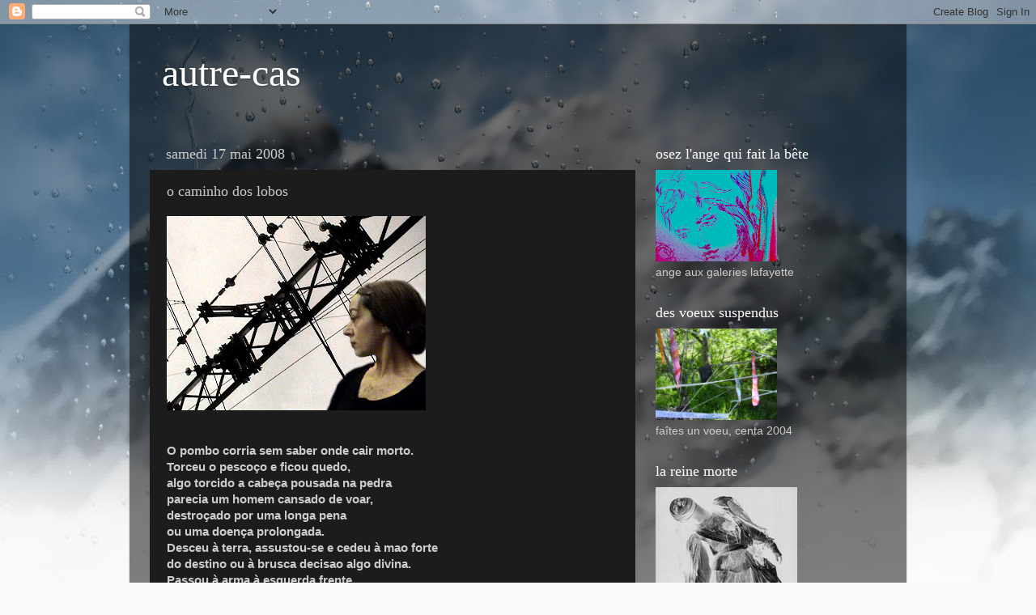

--- FILE ---
content_type: text/html; charset=UTF-8
request_url: http://autre-cas.blogspot.com/2008/05/o-caminho-dos-lobos.html
body_size: 15282
content:
<!DOCTYPE html>
<html class='v2' dir='ltr' lang='fr'>
<head>
<link href='https://www.blogger.com/static/v1/widgets/4128112664-css_bundle_v2.css' rel='stylesheet' type='text/css'/>
<meta content='width=1100' name='viewport'/>
<meta content='text/html; charset=UTF-8' http-equiv='Content-Type'/>
<meta content='blogger' name='generator'/>
<link href='http://autre-cas.blogspot.com/favicon.ico' rel='icon' type='image/x-icon'/>
<link href='http://autre-cas.blogspot.com/2008/05/o-caminho-dos-lobos.html' rel='canonical'/>
<link rel="alternate" type="application/atom+xml" title="autre-cas - Atom" href="http://autre-cas.blogspot.com/feeds/posts/default" />
<link rel="alternate" type="application/rss+xml" title="autre-cas - RSS" href="http://autre-cas.blogspot.com/feeds/posts/default?alt=rss" />
<link rel="service.post" type="application/atom+xml" title="autre-cas - Atom" href="https://www.blogger.com/feeds/3360290713587086987/posts/default" />

<link rel="alternate" type="application/atom+xml" title="autre-cas - Atom" href="http://autre-cas.blogspot.com/feeds/640954076004573710/comments/default" />
<!--Can't find substitution for tag [blog.ieCssRetrofitLinks]-->
<link href='https://blogger.googleusercontent.com/img/b/R29vZ2xl/AVvXsEi7fcmFmreaY_q2GsdQrqsCmirbyYmoEd4rAF6QO8hBUdGy_5ZHQl1GOS_3dMsTvE6rbDFrWaqdmPbMI7y0q8_wK4OtwxngsfEQmLaG-vICiscsPNh70N2vydZhNQmvhjnewdcEXQmRzig/s320/LM+portrait.jpg' rel='image_src'/>
<meta content='http://autre-cas.blogspot.com/2008/05/o-caminho-dos-lobos.html' property='og:url'/>
<meta content='o caminho dos lobos' property='og:title'/>
<meta content='O pombo corria sem saber onde cair morto.  Torceu o pescoço e ficou quedo, algo torcido  a cabeça pousada na pedra parecia um homem cansado ...' property='og:description'/>
<meta content='https://blogger.googleusercontent.com/img/b/R29vZ2xl/AVvXsEi7fcmFmreaY_q2GsdQrqsCmirbyYmoEd4rAF6QO8hBUdGy_5ZHQl1GOS_3dMsTvE6rbDFrWaqdmPbMI7y0q8_wK4OtwxngsfEQmLaG-vICiscsPNh70N2vydZhNQmvhjnewdcEXQmRzig/w1200-h630-p-k-no-nu/LM+portrait.jpg' property='og:image'/>
<title>autre-cas: o caminho dos lobos</title>
<style id='page-skin-1' type='text/css'><!--
/*-----------------------------------------------
Blogger Template Style
Name:     Picture Window
Designer: Blogger
URL:      www.blogger.com
----------------------------------------------- */
/* Content
----------------------------------------------- */
body {
font: normal normal 15px Arial, Tahoma, Helvetica, FreeSans, sans-serif;
color: #cccccc;
background: #fafafa url(http://themes.googleusercontent.com/image?id=1iJBX-a-hBX2tKaDdERpElPUmvb4r5MDX9lEx06AA-UtZIQCYziZg3PFbmOyt-g2sH8Jo) repeat-x fixed top center;
}
html body .region-inner {
min-width: 0;
max-width: 100%;
width: auto;
}
.content-outer {
font-size: 90%;
}
a:link {
text-decoration:none;
color: #ff9900;
}
a:visited {
text-decoration:none;
color: #dd7700;
}
a:hover {
text-decoration:underline;
color: #ffaa00;
}
.content-outer {
background: transparent url(http://www.blogblog.com/1kt/transparent/black50.png) repeat scroll top left;
-moz-border-radius: 0;
-webkit-border-radius: 0;
-goog-ms-border-radius: 0;
border-radius: 0;
-moz-box-shadow: 0 0 3px rgba(0, 0, 0, .15);
-webkit-box-shadow: 0 0 3px rgba(0, 0, 0, .15);
-goog-ms-box-shadow: 0 0 3px rgba(0, 0, 0, .15);
box-shadow: 0 0 3px rgba(0, 0, 0, .15);
margin: 0 auto;
}
.content-inner {
padding: 10px;
}
/* Header
----------------------------------------------- */
.header-outer {
background: transparent none repeat-x scroll top left;
_background-image: none;
color: #ffffff;
-moz-border-radius: 0;
-webkit-border-radius: 0;
-goog-ms-border-radius: 0;
border-radius: 0;
}
.Header img, .Header #header-inner {
-moz-border-radius: 0;
-webkit-border-radius: 0;
-goog-ms-border-radius: 0;
border-radius: 0;
}
.header-inner .Header .titlewrapper,
.header-inner .Header .descriptionwrapper {
padding-left: 30px;
padding-right: 30px;
}
.Header h1 {
font: normal normal 48px Georgia, Utopia, 'Palatino Linotype', Palatino, serif;
text-shadow: 1px 1px 3px rgba(0, 0, 0, 0.3);
}
.Header h1 a {
color: #ffffff;
}
.Header .description {
font-size: 130%;
}
/* Tabs
----------------------------------------------- */
.tabs-inner {
margin: .5em 15px 1em;
padding: 0;
}
.tabs-inner .section {
margin: 0;
}
.tabs-inner .widget ul {
padding: 0;
background: #1c1c1c none repeat scroll bottom;
-moz-border-radius: 0;
-webkit-border-radius: 0;
-goog-ms-border-radius: 0;
border-radius: 0;
}
.tabs-inner .widget li {
border: none;
}
.tabs-inner .widget li a {
display: inline-block;
padding: .5em 1em;
margin-right: 0;
color: #ff9900;
font: normal normal 15px Georgia, Utopia, 'Palatino Linotype', Palatino, serif;
-moz-border-radius: 0 0 0 0;
-webkit-border-top-left-radius: 0;
-webkit-border-top-right-radius: 0;
-goog-ms-border-radius: 0 0 0 0;
border-radius: 0 0 0 0;
background: transparent none no-repeat scroll top left;
border-right: 1px solid #000000;
}
.tabs-inner .widget li:first-child a {
padding-left: 1.25em;
-moz-border-radius-topleft: 0;
-moz-border-radius-bottomleft: 0;
-webkit-border-top-left-radius: 0;
-webkit-border-bottom-left-radius: 0;
-goog-ms-border-top-left-radius: 0;
-goog-ms-border-bottom-left-radius: 0;
border-top-left-radius: 0;
border-bottom-left-radius: 0;
}
.tabs-inner .widget li.selected a,
.tabs-inner .widget li a:hover {
position: relative;
z-index: 1;
background: #dd7700 none repeat scroll bottom;
color: #ffffff;
-moz-box-shadow: 0 0 0 rgba(0, 0, 0, .15);
-webkit-box-shadow: 0 0 0 rgba(0, 0, 0, .15);
-goog-ms-box-shadow: 0 0 0 rgba(0, 0, 0, .15);
box-shadow: 0 0 0 rgba(0, 0, 0, .15);
}
/* Headings
----------------------------------------------- */
h2 {
font: normal normal 18px Georgia, Utopia, 'Palatino Linotype', Palatino, serif;
text-transform: none;
color: #ffffff;
margin: .5em 0;
}
/* Main
----------------------------------------------- */
.main-outer {
background: transparent none repeat scroll top center;
-moz-border-radius: 0 0 0 0;
-webkit-border-top-left-radius: 0;
-webkit-border-top-right-radius: 0;
-webkit-border-bottom-left-radius: 0;
-webkit-border-bottom-right-radius: 0;
-goog-ms-border-radius: 0 0 0 0;
border-radius: 0 0 0 0;
-moz-box-shadow: 0 0 0 rgba(0, 0, 0, .15);
-webkit-box-shadow: 0 0 0 rgba(0, 0, 0, .15);
-goog-ms-box-shadow: 0 0 0 rgba(0, 0, 0, .15);
box-shadow: 0 0 0 rgba(0, 0, 0, .15);
}
.main-inner {
padding: 15px 20px 20px;
}
.main-inner .column-center-inner {
padding: 0 0;
}
.main-inner .column-left-inner {
padding-left: 0;
}
.main-inner .column-right-inner {
padding-right: 0;
}
/* Posts
----------------------------------------------- */
h3.post-title {
margin: 0;
font: normal normal 18px Georgia, Utopia, 'Palatino Linotype', Palatino, serif;
}
.comments h4 {
margin: 1em 0 0;
font: normal normal 18px Georgia, Utopia, 'Palatino Linotype', Palatino, serif;
}
.date-header span {
color: #cccccc;
}
.post-outer {
background-color: #1c1c1c;
border: solid 1px transparent;
-moz-border-radius: 0;
-webkit-border-radius: 0;
border-radius: 0;
-goog-ms-border-radius: 0;
padding: 15px 20px;
margin: 0 -20px 20px;
}
.post-body {
line-height: 1.4;
font-size: 110%;
position: relative;
}
.post-header {
margin: 0 0 1.5em;
color: #999999;
line-height: 1.6;
}
.post-footer {
margin: .5em 0 0;
color: #999999;
line-height: 1.6;
}
#blog-pager {
font-size: 140%
}
#comments .comment-author {
padding-top: 1.5em;
border-top: dashed 1px #ccc;
border-top: dashed 1px rgba(128, 128, 128, .5);
background-position: 0 1.5em;
}
#comments .comment-author:first-child {
padding-top: 0;
border-top: none;
}
.avatar-image-container {
margin: .2em 0 0;
}
/* Comments
----------------------------------------------- */
.comments .comments-content .icon.blog-author {
background-repeat: no-repeat;
background-image: url([data-uri]);
}
.comments .comments-content .loadmore a {
border-top: 1px solid #ffaa00;
border-bottom: 1px solid #ffaa00;
}
.comments .continue {
border-top: 2px solid #ffaa00;
}
/* Widgets
----------------------------------------------- */
.widget ul, .widget #ArchiveList ul.flat {
padding: 0;
list-style: none;
}
.widget ul li, .widget #ArchiveList ul.flat li {
border-top: dashed 1px #ccc;
border-top: dashed 1px rgba(128, 128, 128, .5);
}
.widget ul li:first-child, .widget #ArchiveList ul.flat li:first-child {
border-top: none;
}
.widget .post-body ul {
list-style: disc;
}
.widget .post-body ul li {
border: none;
}
/* Footer
----------------------------------------------- */
.footer-outer {
color:#cccccc;
background: transparent none repeat scroll top center;
-moz-border-radius: 0 0 0 0;
-webkit-border-top-left-radius: 0;
-webkit-border-top-right-radius: 0;
-webkit-border-bottom-left-radius: 0;
-webkit-border-bottom-right-radius: 0;
-goog-ms-border-radius: 0 0 0 0;
border-radius: 0 0 0 0;
-moz-box-shadow: 0 0 0 rgba(0, 0, 0, .15);
-webkit-box-shadow: 0 0 0 rgba(0, 0, 0, .15);
-goog-ms-box-shadow: 0 0 0 rgba(0, 0, 0, .15);
box-shadow: 0 0 0 rgba(0, 0, 0, .15);
}
.footer-inner {
padding: 10px 20px 20px;
}
.footer-outer a {
color: #ff9900;
}
.footer-outer a:visited {
color: #dd7700;
}
.footer-outer a:hover {
color: #ffaa00;
}
.footer-outer .widget h2 {
color: #ffffff;
}
/* Mobile
----------------------------------------------- */
html body.mobile {
height: auto;
}
html body.mobile {
min-height: 480px;
background-size: 100% auto;
}
.mobile .body-fauxcolumn-outer {
background: transparent none repeat scroll top left;
}
html .mobile .mobile-date-outer, html .mobile .blog-pager {
border-bottom: none;
background: transparent none repeat scroll top center;
margin-bottom: 10px;
}
.mobile .date-outer {
background: transparent none repeat scroll top center;
}
.mobile .header-outer, .mobile .main-outer,
.mobile .post-outer, .mobile .footer-outer {
-moz-border-radius: 0;
-webkit-border-radius: 0;
-goog-ms-border-radius: 0;
border-radius: 0;
}
.mobile .content-outer,
.mobile .main-outer,
.mobile .post-outer {
background: inherit;
border: none;
}
.mobile .content-outer {
font-size: 100%;
}
.mobile-link-button {
background-color: #ff9900;
}
.mobile-link-button a:link, .mobile-link-button a:visited {
color: #1c1c1c;
}
.mobile-index-contents {
color: #cccccc;
}
.mobile .tabs-inner .PageList .widget-content {
background: #dd7700 none repeat scroll bottom;
color: #ffffff;
}
.mobile .tabs-inner .PageList .widget-content .pagelist-arrow {
border-left: 1px solid #000000;
}

--></style>
<style id='template-skin-1' type='text/css'><!--
body {
min-width: 960px;
}
.content-outer, .content-fauxcolumn-outer, .region-inner {
min-width: 960px;
max-width: 960px;
_width: 960px;
}
.main-inner .columns {
padding-left: 0;
padding-right: 310px;
}
.main-inner .fauxcolumn-center-outer {
left: 0;
right: 310px;
/* IE6 does not respect left and right together */
_width: expression(this.parentNode.offsetWidth -
parseInt("0") -
parseInt("310px") + 'px');
}
.main-inner .fauxcolumn-left-outer {
width: 0;
}
.main-inner .fauxcolumn-right-outer {
width: 310px;
}
.main-inner .column-left-outer {
width: 0;
right: 100%;
margin-left: -0;
}
.main-inner .column-right-outer {
width: 310px;
margin-right: -310px;
}
#layout {
min-width: 0;
}
#layout .content-outer {
min-width: 0;
width: 800px;
}
#layout .region-inner {
min-width: 0;
width: auto;
}
body#layout div.add_widget {
padding: 8px;
}
body#layout div.add_widget a {
margin-left: 32px;
}
--></style>
<style>
    body {background-image:url(http\:\/\/themes.googleusercontent.com\/image?id=1iJBX-a-hBX2tKaDdERpElPUmvb4r5MDX9lEx06AA-UtZIQCYziZg3PFbmOyt-g2sH8Jo);}
    
@media (max-width: 200px) { body {background-image:url(http\:\/\/themes.googleusercontent.com\/image?id=1iJBX-a-hBX2tKaDdERpElPUmvb4r5MDX9lEx06AA-UtZIQCYziZg3PFbmOyt-g2sH8Jo&options=w200);}}
@media (max-width: 400px) and (min-width: 201px) { body {background-image:url(http\:\/\/themes.googleusercontent.com\/image?id=1iJBX-a-hBX2tKaDdERpElPUmvb4r5MDX9lEx06AA-UtZIQCYziZg3PFbmOyt-g2sH8Jo&options=w400);}}
@media (max-width: 800px) and (min-width: 401px) { body {background-image:url(http\:\/\/themes.googleusercontent.com\/image?id=1iJBX-a-hBX2tKaDdERpElPUmvb4r5MDX9lEx06AA-UtZIQCYziZg3PFbmOyt-g2sH8Jo&options=w800);}}
@media (max-width: 1200px) and (min-width: 801px) { body {background-image:url(http\:\/\/themes.googleusercontent.com\/image?id=1iJBX-a-hBX2tKaDdERpElPUmvb4r5MDX9lEx06AA-UtZIQCYziZg3PFbmOyt-g2sH8Jo&options=w1200);}}
/* Last tag covers anything over one higher than the previous max-size cap. */
@media (min-width: 1201px) { body {background-image:url(http\:\/\/themes.googleusercontent.com\/image?id=1iJBX-a-hBX2tKaDdERpElPUmvb4r5MDX9lEx06AA-UtZIQCYziZg3PFbmOyt-g2sH8Jo&options=w1600);}}
  </style>
<link href='https://www.blogger.com/dyn-css/authorization.css?targetBlogID=3360290713587086987&amp;zx=d7d010c5-4433-4528-92a4-47f0248ba40d' media='none' onload='if(media!=&#39;all&#39;)media=&#39;all&#39;' rel='stylesheet'/><noscript><link href='https://www.blogger.com/dyn-css/authorization.css?targetBlogID=3360290713587086987&amp;zx=d7d010c5-4433-4528-92a4-47f0248ba40d' rel='stylesheet'/></noscript>
<meta name='google-adsense-platform-account' content='ca-host-pub-1556223355139109'/>
<meta name='google-adsense-platform-domain' content='blogspot.com'/>

</head>
<body class='loading variant-screen'>
<div class='navbar section' id='navbar' name='Navbar'><div class='widget Navbar' data-version='1' id='Navbar1'><script type="text/javascript">
    function setAttributeOnload(object, attribute, val) {
      if(window.addEventListener) {
        window.addEventListener('load',
          function(){ object[attribute] = val; }, false);
      } else {
        window.attachEvent('onload', function(){ object[attribute] = val; });
      }
    }
  </script>
<div id="navbar-iframe-container"></div>
<script type="text/javascript" src="https://apis.google.com/js/platform.js"></script>
<script type="text/javascript">
      gapi.load("gapi.iframes:gapi.iframes.style.bubble", function() {
        if (gapi.iframes && gapi.iframes.getContext) {
          gapi.iframes.getContext().openChild({
              url: 'https://www.blogger.com/navbar/3360290713587086987?po\x3d640954076004573710\x26origin\x3dhttp://autre-cas.blogspot.com',
              where: document.getElementById("navbar-iframe-container"),
              id: "navbar-iframe"
          });
        }
      });
    </script><script type="text/javascript">
(function() {
var script = document.createElement('script');
script.type = 'text/javascript';
script.src = '//pagead2.googlesyndication.com/pagead/js/google_top_exp.js';
var head = document.getElementsByTagName('head')[0];
if (head) {
head.appendChild(script);
}})();
</script>
</div></div>
<div class='body-fauxcolumns'>
<div class='fauxcolumn-outer body-fauxcolumn-outer'>
<div class='cap-top'>
<div class='cap-left'></div>
<div class='cap-right'></div>
</div>
<div class='fauxborder-left'>
<div class='fauxborder-right'></div>
<div class='fauxcolumn-inner'>
</div>
</div>
<div class='cap-bottom'>
<div class='cap-left'></div>
<div class='cap-right'></div>
</div>
</div>
</div>
<div class='content'>
<div class='content-fauxcolumns'>
<div class='fauxcolumn-outer content-fauxcolumn-outer'>
<div class='cap-top'>
<div class='cap-left'></div>
<div class='cap-right'></div>
</div>
<div class='fauxborder-left'>
<div class='fauxborder-right'></div>
<div class='fauxcolumn-inner'>
</div>
</div>
<div class='cap-bottom'>
<div class='cap-left'></div>
<div class='cap-right'></div>
</div>
</div>
</div>
<div class='content-outer'>
<div class='content-cap-top cap-top'>
<div class='cap-left'></div>
<div class='cap-right'></div>
</div>
<div class='fauxborder-left content-fauxborder-left'>
<div class='fauxborder-right content-fauxborder-right'></div>
<div class='content-inner'>
<header>
<div class='header-outer'>
<div class='header-cap-top cap-top'>
<div class='cap-left'></div>
<div class='cap-right'></div>
</div>
<div class='fauxborder-left header-fauxborder-left'>
<div class='fauxborder-right header-fauxborder-right'></div>
<div class='region-inner header-inner'>
<div class='header section' id='header' name='En-tête'><div class='widget Header' data-version='1' id='Header1'>
<div id='header-inner'>
<div class='titlewrapper'>
<h1 class='title'>
<a href='http://autre-cas.blogspot.com/'>
autre-cas
</a>
</h1>
</div>
<div class='descriptionwrapper'>
<p class='description'><span>
</span></p>
</div>
</div>
</div></div>
</div>
</div>
<div class='header-cap-bottom cap-bottom'>
<div class='cap-left'></div>
<div class='cap-right'></div>
</div>
</div>
</header>
<div class='tabs-outer'>
<div class='tabs-cap-top cap-top'>
<div class='cap-left'></div>
<div class='cap-right'></div>
</div>
<div class='fauxborder-left tabs-fauxborder-left'>
<div class='fauxborder-right tabs-fauxborder-right'></div>
<div class='region-inner tabs-inner'>
<div class='tabs no-items section' id='crosscol' name='Toutes les colonnes'></div>
<div class='tabs no-items section' id='crosscol-overflow' name='Cross-Column 2'></div>
</div>
</div>
<div class='tabs-cap-bottom cap-bottom'>
<div class='cap-left'></div>
<div class='cap-right'></div>
</div>
</div>
<div class='main-outer'>
<div class='main-cap-top cap-top'>
<div class='cap-left'></div>
<div class='cap-right'></div>
</div>
<div class='fauxborder-left main-fauxborder-left'>
<div class='fauxborder-right main-fauxborder-right'></div>
<div class='region-inner main-inner'>
<div class='columns fauxcolumns'>
<div class='fauxcolumn-outer fauxcolumn-center-outer'>
<div class='cap-top'>
<div class='cap-left'></div>
<div class='cap-right'></div>
</div>
<div class='fauxborder-left'>
<div class='fauxborder-right'></div>
<div class='fauxcolumn-inner'>
</div>
</div>
<div class='cap-bottom'>
<div class='cap-left'></div>
<div class='cap-right'></div>
</div>
</div>
<div class='fauxcolumn-outer fauxcolumn-left-outer'>
<div class='cap-top'>
<div class='cap-left'></div>
<div class='cap-right'></div>
</div>
<div class='fauxborder-left'>
<div class='fauxborder-right'></div>
<div class='fauxcolumn-inner'>
</div>
</div>
<div class='cap-bottom'>
<div class='cap-left'></div>
<div class='cap-right'></div>
</div>
</div>
<div class='fauxcolumn-outer fauxcolumn-right-outer'>
<div class='cap-top'>
<div class='cap-left'></div>
<div class='cap-right'></div>
</div>
<div class='fauxborder-left'>
<div class='fauxborder-right'></div>
<div class='fauxcolumn-inner'>
</div>
</div>
<div class='cap-bottom'>
<div class='cap-left'></div>
<div class='cap-right'></div>
</div>
</div>
<!-- corrects IE6 width calculation -->
<div class='columns-inner'>
<div class='column-center-outer'>
<div class='column-center-inner'>
<div class='main section' id='main' name='Principal'><div class='widget Blog' data-version='1' id='Blog1'>
<div class='blog-posts hfeed'>

          <div class="date-outer">
        
<h2 class='date-header'><span>samedi 17 mai 2008</span></h2>

          <div class="date-posts">
        
<div class='post-outer'>
<div class='post hentry uncustomized-post-template' itemprop='blogPost' itemscope='itemscope' itemtype='http://schema.org/BlogPosting'>
<meta content='https://blogger.googleusercontent.com/img/b/R29vZ2xl/AVvXsEi7fcmFmreaY_q2GsdQrqsCmirbyYmoEd4rAF6QO8hBUdGy_5ZHQl1GOS_3dMsTvE6rbDFrWaqdmPbMI7y0q8_wK4OtwxngsfEQmLaG-vICiscsPNh70N2vydZhNQmvhjnewdcEXQmRzig/s320/LM+portrait.jpg' itemprop='image_url'/>
<meta content='3360290713587086987' itemprop='blogId'/>
<meta content='640954076004573710' itemprop='postId'/>
<a name='640954076004573710'></a>
<h3 class='post-title entry-title' itemprop='name'>
o caminho dos lobos
</h3>
<div class='post-header'>
<div class='post-header-line-1'></div>
</div>
<div class='post-body entry-content' id='post-body-640954076004573710' itemprop='description articleBody'>
<a href="https://blogger.googleusercontent.com/img/b/R29vZ2xl/AVvXsEi7fcmFmreaY_q2GsdQrqsCmirbyYmoEd4rAF6QO8hBUdGy_5ZHQl1GOS_3dMsTvE6rbDFrWaqdmPbMI7y0q8_wK4OtwxngsfEQmLaG-vICiscsPNh70N2vydZhNQmvhjnewdcEXQmRzig/s1600-h/LM+portrait.jpg" onblur="try {parent.deselectBloggerImageGracefully();} catch(e) {}"><img alt="" border="0" id="BLOGGER_PHOTO_ID_5201412549287097202" src="https://blogger.googleusercontent.com/img/b/R29vZ2xl/AVvXsEi7fcmFmreaY_q2GsdQrqsCmirbyYmoEd4rAF6QO8hBUdGy_5ZHQl1GOS_3dMsTvE6rbDFrWaqdmPbMI7y0q8_wK4OtwxngsfEQmLaG-vICiscsPNh70N2vydZhNQmvhjnewdcEXQmRzig/s320/LM+portrait.jpg" style="margin: 0pt 10px 10px 0pt; float: left; cursor: pointer;" /></a><br /><span style="font-weight: bold; color: rgb(204, 204, 204);"><br /><br /><br /><br /><br /><br /><br /><br /><br /><br /><br /><br /><br />O pombo corria sem saber onde cair morto.</span> <span style="font-weight: bold; color: rgb(204, 204, 204);"><br />Torceu o pescoço e ficou quedo,<br />algo torcido</span> <span style="font-weight: bold; color: rgb(204, 204, 204);">a cabeça pousada na pedra</span><br /><span style="font-weight: bold; color: rgb(204, 204, 204);">parecia um homem cansado de voar,<br /></span> <span style="font-weight: bold; color: rgb(204, 204, 204);">destroçado por uma longa pena</span> <span style="font-weight: bold; color: rgb(204, 204, 204);"><br />ou uma doença prolongada.</span><br /><span style="font-weight: bold; color: rgb(204, 204, 204);">Desceu à terra, assustou-se e cedeu</span> <span style="font-weight: bold; color: rgb(204, 204, 204);">à mao forte<br />do destino </span> <span style="font-weight: bold; color: rgb(204, 204, 204);">ou à brusca decisao algo divina.</span>  <span style="font-weight: bold; color: rgb(204, 204, 204);"><br />Passou à arma à esquerda frente<br />ao n&#176; 100</span> <span style="font-weight: bold; color: rgb(204, 204, 204);">da rua dos Remédios.</span><br /><span style="font-weight: bold; color: rgb(204, 204, 204);">Adormeceu para sempre com a asa levantada</span><br /><span style="font-weight: bold; color: rgb(204, 204, 204);">contra a ténue brisa, resistindo, </span> <span style="font-weight: bold; color: rgb(204, 204, 204);">resistindo ,<br />resistindo.</span> <span style="font-weight: bold; color: rgb(204, 204, 204);"> LM 2006</span>
<div style='clear: both;'></div>
</div>
<div class='post-footer'>
<div class='post-footer-line post-footer-line-1'>
<span class='post-author vcard'>
Publié par
<span class='fn' itemprop='author' itemscope='itemscope' itemtype='http://schema.org/Person'>
<meta content='https://www.blogger.com/profile/02392626413049064979' itemprop='url'/>
<a class='g-profile' href='https://www.blogger.com/profile/02392626413049064979' rel='author' title='author profile'>
<span itemprop='name'>LM,paris</span>
</a>
</span>
</span>
<span class='post-timestamp'>
à
<meta content='http://autre-cas.blogspot.com/2008/05/o-caminho-dos-lobos.html' itemprop='url'/>
<a class='timestamp-link' href='http://autre-cas.blogspot.com/2008/05/o-caminho-dos-lobos.html' rel='bookmark' title='permanent link'><abbr class='published' itemprop='datePublished' title='2008-05-17T11:08:00-07:00'>11:08</abbr></a>
</span>
<span class='post-comment-link'>
</span>
<span class='post-icons'>
<span class='item-action'>
<a href='https://www.blogger.com/email-post/3360290713587086987/640954076004573710' title='Envoyer l&#39;article par e-mail'>
<img alt='' class='icon-action' height='13' src='https://resources.blogblog.com/img/icon18_email.gif' width='18'/>
</a>
</span>
<span class='item-control blog-admin pid-1458883898'>
<a href='https://www.blogger.com/post-edit.g?blogID=3360290713587086987&postID=640954076004573710&from=pencil' title='Modifier l&#39;article'>
<img alt='' class='icon-action' height='18' src='https://resources.blogblog.com/img/icon18_edit_allbkg.gif' width='18'/>
</a>
</span>
</span>
<div class='post-share-buttons goog-inline-block'>
</div>
</div>
<div class='post-footer-line post-footer-line-2'>
<span class='post-labels'>
Libellés :
<a href='http://autre-cas.blogspot.com/search/label/F.%20Gulbenkian%20Paris.' rel='tag'>F. Gulbenkian Paris.</a>,
<a href='http://autre-cas.blogspot.com/search/label/LM%20antigone' rel='tag'>LM antigone</a>,
<a href='http://autre-cas.blogspot.com/search/label/photo%20kader%20ramhani' rel='tag'>photo kader ramhani</a>
</span>
</div>
<div class='post-footer-line post-footer-line-3'>
<span class='post-location'>
</span>
</div>
</div>
</div>
<div class='comments' id='comments'>
<a name='comments'></a>
<h4>Aucun commentaire:</h4>
<div id='Blog1_comments-block-wrapper'>
<dl class='avatar-comment-indent' id='comments-block'>
</dl>
</div>
<p class='comment-footer'>
<a href='https://www.blogger.com/comment/fullpage/post/3360290713587086987/640954076004573710' onclick='javascript:window.open(this.href, "bloggerPopup", "toolbar=0,location=0,statusbar=1,menubar=0,scrollbars=yes,width=640,height=500"); return false;'>Enregistrer un commentaire</a>
</p>
</div>
</div>

        </div></div>
      
</div>
<div class='blog-pager' id='blog-pager'>
<span id='blog-pager-newer-link'>
<a class='blog-pager-newer-link' href='http://autre-cas.blogspot.com/2008/05/as-camas-vazias.html' id='Blog1_blog-pager-newer-link' title='Article plus récent'>Article plus récent</a>
</span>
<span id='blog-pager-older-link'>
<a class='blog-pager-older-link' href='http://autre-cas.blogspot.com/2008/05/javais-des-larmes-plein-mes-yeux.html' id='Blog1_blog-pager-older-link' title='Article plus ancien'>Article plus ancien</a>
</span>
<a class='home-link' href='http://autre-cas.blogspot.com/'>Accueil</a>
</div>
<div class='clear'></div>
<div class='post-feeds'>
<div class='feed-links'>
Inscription à :
<a class='feed-link' href='http://autre-cas.blogspot.com/feeds/640954076004573710/comments/default' target='_blank' type='application/atom+xml'>Publier les commentaires (Atom)</a>
</div>
</div>
</div></div>
</div>
</div>
<div class='column-left-outer'>
<div class='column-left-inner'>
<aside>
</aside>
</div>
</div>
<div class='column-right-outer'>
<div class='column-right-inner'>
<aside>
<div class='sidebar section' id='sidebar-right-1'><div class='widget Image' data-version='1' id='Image2'>
<h2>osez l'ange qui fait la bête</h2>
<div class='widget-content'>
<img alt='osez l&#39;ange qui fait la bête' height='113' id='Image2_img' src='http://2.bp.blogspot.com/_vzyaL3QA6kM/R1rS-7seCPI/AAAAAAAAAVc/xb8GZ_2tw_8/S300/ange+ange.png' width='150'/>
<br/>
<span class='caption'>ange aux galeries lafayette</span>
</div>
<div class='clear'></div>
</div><div class='widget Image' data-version='1' id='Image1'>
<h2>des voeux  suspendus</h2>
<div class='widget-content'>
<img alt='des voeux  suspendus' height='113' id='Image1_img' src='http://photos1.blogger.com/x/blogger2/5771/410191737498423/660/z/532179/gse_multipart41873.png' width='150'/>
<br/>
<span class='caption'>faîtes un voeu, centa 2004</span>
</div>
<div class='clear'></div>
</div><div class='widget Image' data-version='1' id='Image5'>
<h2>la reine morte</h2>
<div class='widget-content'>
<img alt='la reine morte' height='220' id='Image5_img' src='http://photos1.blogger.com/x/blogger2/5771/410191737498423/220/z/251367/gse_multipart38734.jpg' width='175'/>
<br/>
<span class='caption'>inez rime avec martinez</span>
</div>
<div class='clear'></div>
</div><div class='widget Text' data-version='1' id='Text7'>
<h2 class='title'>Ultima carta de amor de Inez a Pedro</h2>
<div class='widget-content'>
<span style="color: rgb(255, 153, 102);">Pedro, hoje dispo-me à nascente da fonte e ouço o melro enrolar o seu</span><span style="color: rgb(255, 153, 102);"> </span><span style="color: rgb(255, 153, 102);">canto na força desobediente do rio</span><span style="color: rgb(255, 153, 102);">.</span><br/><span style="color: rgb(255, 153, 102);">Como ele corre lambendo o flanco das margens.</span><br/><span style="color: rgb(255, 153, 102);">Agudo o grito do pavao branco que se passeia por perto.</span><br/><span style="color: rgb(255, 153, 102);">Estranha a beleza que em envolve nesse instante.</span><br/><span style="color: rgb(255, 153, 102);">Parece-me ver tudo descolado do mundo.</span><br/><span style="color: rgb(255, 153, 102);">Uma poesia escandalosa nua e obscena na sua cruel beleza.</span><br/><span style="color: rgb(255, 153, 102);">Vivo agora e posso morrer jà, tanto este mistério me é favoràvel</span><br/><span style="color: rgb(255, 153, 102);">e se conjuga à desordem que anima o meu sentir.</span><br/><span style="color: rgb(255, 153, 102);">Nseta hora de exaltaçao pura, nao chamo por ninguém.</span><br/><span style="color: rgb(255, 153, 102);">Nem por ti, mesmo que saiba onde vives e esperas.</span><br/><span style="color: rgb(255, 153, 102);">Nao consinto que neste momentode irrealidade,</span><br/><span style="color: rgb(255, 153, 102);">e profundo amor por tudo o que vive e me està proximo da mao,</span><br/><span style="color: rgb(255, 153, 102);">venha a tua dùvida perturbar-me a mente.</span><br/><span style="color: rgb(255, 153, 102);">Estou nua e viva e nao penso em nada.</span><br/><span style="color: rgb(255, 153, 102);">Esta brisa é fresca e cortante, a pele enrija os dentes juntam-se,</span><br/><span style="color: rgb(255, 153, 102);">cerro os punhos, se que devo guardar tudo,</span><br/><span style="color: rgb(255, 153, 102);">mesmo os gestos mais bruscos e doridos.</span><br/><span style="color: rgb(255, 153, 102);">Muros, ruinas e musgos frescos na sombra.</span><br/><span style="color: rgb(255, 153, 102);">Ah se fôr hoje o dia da traiçao e do punhal,</span><br/><span style="color: rgb(255, 153, 102);">saberei dizer à minha carne que nao sou corrupta como ela.</span><br/><span style="color: rgb(255, 153, 102);">Estou a inchar de medo neste amor profundo, como um ventre</span><br/><span style="color: rgb(255, 153, 102);">doente e dorido.</span><br/><span style="color: rgb(255, 153, 102);">Tenho na pele escrita por dentro o teu nome pintado.</span><br/><span style="color: rgb(255, 153, 102);">Como a santa limpando o nome do Senhor, avanças-te o linho</span><br/><span style="color: rgb(255, 153, 102);">que me era a carne, e por dentro, por dentro limpaste o rastro frio</span><br/><span style="color: rgb(255, 153, 102);">do teu coraçao.</span><br/><span style="color: rgb(255, 153, 102);">Foi como naquela ultima noite em ti, onde através das tuas palpebras</span><br/><span style="color: rgb(255, 153, 102);">eu via o teu sonho, e as flores eram o orvalho juntinho como pérolas e bùzios, tanta imaginaçao me dava febre e a tua mao na minha eu nem respirava.Beijava-te os dedos um a um e recomeçava contando até mil, para que a noite fosse mais longa.</span><br/><span style="color: rgb(255, 153, 102);">Punha-me a fechar os olos e a pedir a Deus que voltasse ao inicio do mundo para te puder esperar.</span><br/><span style="color: rgb(255, 153, 102);">Jà é outra vez manha para todos nos, devo-me vestir, tratar dos que me rodeiam, voltar a ser outra e sem vontade.</span><br/><span style="color: rgb(255, 153, 102);">Junto a eles rezo coisas sem nexo e o amor é tanto que o sorriso me acolhe na sua boca oferecida, encontro toda a leveza do meu pecado.</span><br/><span style="color: rgb(255, 153, 102);">Lavo neste rio os braços e as maos que te rodeiam quando neles te enrolas. Deixo-os assim ao gelo, redondos e suspensos,</span><br/><span style="color: rgb(255, 153, 102);">quero oferecer a coroa deste corpo</span><br/><span style="color: rgb(255, 153, 102);">a um ausente, e até que a dor se desvaneça, sem ter ninguém para me reter.Tenho frio, o que vim eu aqui fazer nesta manha violeta ainda por desabrochar? Entre estrume lirios piso serpentes e o veneno triste sobe-me pelas veias. Ouço o sino da capelinha a ressoar, abre-se o arvoredo às minhas maos. Se fugisse agora virias ao meu encontro?</span><br/><span style="color: rgb(255, 153, 102);">Descer por ai abaixo como as cartas de amor, que escorregam até ao refùgio amigo da rocha.Ou serai melhor deixar-me afogar?</span><br/><span style="color: rgb(255, 153, 102);">Se quiseres saber o que me leva a ficar injustamente perseguida e imovél vais ter de ter paciência e guardar os olhos postos na eternidade.</span><br/><span style="color: rgb(255, 255, 204);"><span style="color: rgb(255, 153, 102);">Inez, Paris 20 de Maio d</span>e 2004.</span><br/><br/><br/>
</div>
<div class='clear'></div>
</div><div class='widget Image' data-version='1' id='Image15'>
<h2>make me drunk with your kisses</h2>
<div class='widget-content'>
<img alt='make me drunk with your kisses' height='147' id='Image15_img' src='http://photos1.blogger.com/x/blogger2/5771/410191737498423/220/z/950734/gse_multipart40017.jpg' width='220'/>
<br/>
<span class='caption'>as falas da castro, texto eduarda dionisio</span>
</div>
<div class='clear'></div>
</div><div class='widget Text' data-version='1' id='Text6'>
<h2 class='title'>la somnambule</h2>
<div class='widget-content'>
<span style="color: rgb(255, 204, 153);">dobrar os joelhos no baile dos ardentes</span><br/><span style="color: rgb(255, 204, 153);">la somnambule...a loucura dà arrepios</span><br/><span style="color: rgb(255, 204, 153);">os mortos vivem sob o nosso tecto, nas molduras</span><br/><span style="color: rgb(255, 204, 153);">de certeza que nao fogem, nem mudam</span><br/><span style="color: rgb(255, 204, 153);">sorriem para nos, ou parecem estranhos</span><br/><span style="color: rgb(255, 204, 153);">hà dias assim, que os esquecemos, eles nao.</span><br/><span style="color: rgb(255, 204, 153);">LM, paris</span><br/>
</div>
<div class='clear'></div>
</div><div class='widget Image' data-version='1' id='Image14'>
<h2>o resto é silêncio</h2>
<div class='widget-content'>
<img alt='o resto é silêncio' height='145' id='Image14_img' src='http://photos1.blogger.com/x/blogger2/5771/410191737498423/220/z/87121/gse_multipart40010.jpg' width='220'/>
<br/>
<span class='caption'>espectaculo Gulbenkian, paris06</span>
</div>
<div class='clear'></div>
</div><div class='widget Text' data-version='1' id='Text5'>
<h2 class='title'>diario de uma bordadora de intimidades</h2>
<div class='widget-content'>
<span style="color: rgb(255, 255, 153);">as tuas maos podem tudo</span><br/><span style="color: rgb(255, 255, 153);">guardo a garganta cheia de sol</span><br/><span style="color: rgb(255, 255, 153);">escoando luz, libertando ais e suspiros longos.</span><br/><span style="color: rgb(255, 255, 153);">a falta que tu me fazes é sem limites, um dia dir-te-ei isto.</span><br/><span style="color: rgb(255, 255, 153);">palavras para chegar ao silêncio.</span><br/><span style="color: rgb(255, 255, 153);">do meio da vergonha, da unidade, guardo a sensibilidade</span><br/><span style="color: rgb(255, 255, 153);">na boca, là no fundo, comichao.</span><br/><span style="color: rgb(255, 255, 153);">lingua que vai tocar no concavo, engolir seco.</span><br/><span style="color: rgb(255, 255, 153);">agitaçao da cauda do peixe, um golpe de remo e chuva miudinha</span><br/><span style="color: rgb(255, 255, 153);">a molhar tolos.Ficamos calmos separados pelos oceanos.</span><br/><span style="color: rgb(255, 255, 153);">uma escrita seca, ossea.</span><br/><span style="color: rgb(255, 255, 153);">uma lama incomoda.</span><br/><span style="color: rgb(255, 255, 153);">eis aqui!</span><br/><span style="color: rgb(255, 255, 153);">comida pelas arvores, a luz pesada do meio da tarde.</span><br/><span style="color: rgb(255, 255, 153);">é so o dia de hoje, que bom tê-lo.</span><br/><br/>
</div>
<div class='clear'></div>
</div><div class='widget Text' data-version='1' id='Text4'>
<h2 class='title'>la création est ce qui résiste</h2>
<div class='widget-content'>
<span style="color: rgb(204, 204, 204);"><span style="font-weight: bold; color: rgb(255, 102, 0);">Le poème est gardien d'énergies.</span><br/><br/><span style="font-weight: bold; color: rgb(255, 102, 0);">La fragilité de la rose des sables.</span><br/><br/><span style="font-weight: bold; color: rgb(255, 102, 0);">La soif des marcheurs.<br/><br/>Corriger la tradition.<br/><br/>Le repos de la terre.<br/><br/>La tranquilitée des arbres.<br/><br/>La gaine du silence.<br/><br/><br/><br/></span></span><span style="color: rgb(204, 204, 204);"></span>
</div>
<div class='clear'></div>
</div><div class='widget Text' data-version='1' id='Text2'>
<h2 class='title'>les autres</h2>
<div class='widget-content'>
<span style="color: rgb(51, 204, 0);"></span><span style="color: rgb(51, 204, 0); font-weight: bold;">" Les autres", ah, oui, autre-cas, alors quoi?</span><br/><span style="color: rgb(51, 204, 0); font-weight: bold;">La petite croix dans le carré, on est autre,<br/>nous avons droit à la petite croix,<br/>enfermée elle, pas nous!</span><br/><span style="color: rgb(51, 204, 0); font-weight: bold;">Allons au bain, à la mer, à la scène,<br/>jouons, dansons, ne fermons pas ma bouche,<br/>quoi d'autre?</span><br/><span style="color: rgb(51, 204, 0); font-weight: bold;">Avance l'aube, lève le rideau,<br/>souffle la lumière,<br/>l'homme est incomplet.</span><br/><span style="color: rgb(51, 204, 0); font-weight: bold;">LM, paris</span><br/><span style="color: rgb(51, 204, 0);">30.06.07</span><br/><br/>
</div>
<div class='clear'></div>
</div><div class='widget Text' data-version='1' id='Text1'>
<div class='widget-content'>
<blockquote></blockquote><br/>
</div>
<div class='clear'></div>
</div><div class='widget BlogArchive' data-version='1' id='BlogArchive4'>
<h2>Archives du blog</h2>
<div class='widget-content'>
<div id='ArchiveList'>
<div id='BlogArchive4_ArchiveList'>
<ul class='hierarchy'>
<li class='archivedate collapsed'>
<a class='toggle' href='javascript:void(0)'>
<span class='zippy'>

        &#9658;&#160;
      
</span>
</a>
<a class='post-count-link' href='http://autre-cas.blogspot.com/2012/'>
2012
</a>
<span class='post-count' dir='ltr'>(2)</span>
<ul class='hierarchy'>
<li class='archivedate collapsed'>
<a class='toggle' href='javascript:void(0)'>
<span class='zippy'>

        &#9658;&#160;
      
</span>
</a>
<a class='post-count-link' href='http://autre-cas.blogspot.com/2012/06/'>
juin
</a>
<span class='post-count' dir='ltr'>(1)</span>
</li>
</ul>
<ul class='hierarchy'>
<li class='archivedate collapsed'>
<a class='toggle' href='javascript:void(0)'>
<span class='zippy'>

        &#9658;&#160;
      
</span>
</a>
<a class='post-count-link' href='http://autre-cas.blogspot.com/2012/01/'>
janvier
</a>
<span class='post-count' dir='ltr'>(1)</span>
</li>
</ul>
</li>
</ul>
<ul class='hierarchy'>
<li class='archivedate collapsed'>
<a class='toggle' href='javascript:void(0)'>
<span class='zippy'>

        &#9658;&#160;
      
</span>
</a>
<a class='post-count-link' href='http://autre-cas.blogspot.com/2011/'>
2011
</a>
<span class='post-count' dir='ltr'>(33)</span>
<ul class='hierarchy'>
<li class='archivedate collapsed'>
<a class='toggle' href='javascript:void(0)'>
<span class='zippy'>

        &#9658;&#160;
      
</span>
</a>
<a class='post-count-link' href='http://autre-cas.blogspot.com/2011/10/'>
octobre
</a>
<span class='post-count' dir='ltr'>(3)</span>
</li>
</ul>
<ul class='hierarchy'>
<li class='archivedate collapsed'>
<a class='toggle' href='javascript:void(0)'>
<span class='zippy'>

        &#9658;&#160;
      
</span>
</a>
<a class='post-count-link' href='http://autre-cas.blogspot.com/2011/09/'>
septembre
</a>
<span class='post-count' dir='ltr'>(3)</span>
</li>
</ul>
<ul class='hierarchy'>
<li class='archivedate collapsed'>
<a class='toggle' href='javascript:void(0)'>
<span class='zippy'>

        &#9658;&#160;
      
</span>
</a>
<a class='post-count-link' href='http://autre-cas.blogspot.com/2011/08/'>
août
</a>
<span class='post-count' dir='ltr'>(3)</span>
</li>
</ul>
<ul class='hierarchy'>
<li class='archivedate collapsed'>
<a class='toggle' href='javascript:void(0)'>
<span class='zippy'>

        &#9658;&#160;
      
</span>
</a>
<a class='post-count-link' href='http://autre-cas.blogspot.com/2011/06/'>
juin
</a>
<span class='post-count' dir='ltr'>(3)</span>
</li>
</ul>
<ul class='hierarchy'>
<li class='archivedate collapsed'>
<a class='toggle' href='javascript:void(0)'>
<span class='zippy'>

        &#9658;&#160;
      
</span>
</a>
<a class='post-count-link' href='http://autre-cas.blogspot.com/2011/05/'>
mai
</a>
<span class='post-count' dir='ltr'>(4)</span>
</li>
</ul>
<ul class='hierarchy'>
<li class='archivedate collapsed'>
<a class='toggle' href='javascript:void(0)'>
<span class='zippy'>

        &#9658;&#160;
      
</span>
</a>
<a class='post-count-link' href='http://autre-cas.blogspot.com/2011/03/'>
mars
</a>
<span class='post-count' dir='ltr'>(7)</span>
</li>
</ul>
<ul class='hierarchy'>
<li class='archivedate collapsed'>
<a class='toggle' href='javascript:void(0)'>
<span class='zippy'>

        &#9658;&#160;
      
</span>
</a>
<a class='post-count-link' href='http://autre-cas.blogspot.com/2011/02/'>
février
</a>
<span class='post-count' dir='ltr'>(5)</span>
</li>
</ul>
<ul class='hierarchy'>
<li class='archivedate collapsed'>
<a class='toggle' href='javascript:void(0)'>
<span class='zippy'>

        &#9658;&#160;
      
</span>
</a>
<a class='post-count-link' href='http://autre-cas.blogspot.com/2011/01/'>
janvier
</a>
<span class='post-count' dir='ltr'>(5)</span>
</li>
</ul>
</li>
</ul>
<ul class='hierarchy'>
<li class='archivedate collapsed'>
<a class='toggle' href='javascript:void(0)'>
<span class='zippy'>

        &#9658;&#160;
      
</span>
</a>
<a class='post-count-link' href='http://autre-cas.blogspot.com/2010/'>
2010
</a>
<span class='post-count' dir='ltr'>(7)</span>
<ul class='hierarchy'>
<li class='archivedate collapsed'>
<a class='toggle' href='javascript:void(0)'>
<span class='zippy'>

        &#9658;&#160;
      
</span>
</a>
<a class='post-count-link' href='http://autre-cas.blogspot.com/2010/08/'>
août
</a>
<span class='post-count' dir='ltr'>(3)</span>
</li>
</ul>
<ul class='hierarchy'>
<li class='archivedate collapsed'>
<a class='toggle' href='javascript:void(0)'>
<span class='zippy'>

        &#9658;&#160;
      
</span>
</a>
<a class='post-count-link' href='http://autre-cas.blogspot.com/2010/05/'>
mai
</a>
<span class='post-count' dir='ltr'>(2)</span>
</li>
</ul>
<ul class='hierarchy'>
<li class='archivedate collapsed'>
<a class='toggle' href='javascript:void(0)'>
<span class='zippy'>

        &#9658;&#160;
      
</span>
</a>
<a class='post-count-link' href='http://autre-cas.blogspot.com/2010/03/'>
mars
</a>
<span class='post-count' dir='ltr'>(1)</span>
</li>
</ul>
<ul class='hierarchy'>
<li class='archivedate collapsed'>
<a class='toggle' href='javascript:void(0)'>
<span class='zippy'>

        &#9658;&#160;
      
</span>
</a>
<a class='post-count-link' href='http://autre-cas.blogspot.com/2010/02/'>
février
</a>
<span class='post-count' dir='ltr'>(1)</span>
</li>
</ul>
</li>
</ul>
<ul class='hierarchy'>
<li class='archivedate collapsed'>
<a class='toggle' href='javascript:void(0)'>
<span class='zippy'>

        &#9658;&#160;
      
</span>
</a>
<a class='post-count-link' href='http://autre-cas.blogspot.com/2009/'>
2009
</a>
<span class='post-count' dir='ltr'>(61)</span>
<ul class='hierarchy'>
<li class='archivedate collapsed'>
<a class='toggle' href='javascript:void(0)'>
<span class='zippy'>

        &#9658;&#160;
      
</span>
</a>
<a class='post-count-link' href='http://autre-cas.blogspot.com/2009/11/'>
novembre
</a>
<span class='post-count' dir='ltr'>(4)</span>
</li>
</ul>
<ul class='hierarchy'>
<li class='archivedate collapsed'>
<a class='toggle' href='javascript:void(0)'>
<span class='zippy'>

        &#9658;&#160;
      
</span>
</a>
<a class='post-count-link' href='http://autre-cas.blogspot.com/2009/10/'>
octobre
</a>
<span class='post-count' dir='ltr'>(2)</span>
</li>
</ul>
<ul class='hierarchy'>
<li class='archivedate collapsed'>
<a class='toggle' href='javascript:void(0)'>
<span class='zippy'>

        &#9658;&#160;
      
</span>
</a>
<a class='post-count-link' href='http://autre-cas.blogspot.com/2009/09/'>
septembre
</a>
<span class='post-count' dir='ltr'>(6)</span>
</li>
</ul>
<ul class='hierarchy'>
<li class='archivedate collapsed'>
<a class='toggle' href='javascript:void(0)'>
<span class='zippy'>

        &#9658;&#160;
      
</span>
</a>
<a class='post-count-link' href='http://autre-cas.blogspot.com/2009/08/'>
août
</a>
<span class='post-count' dir='ltr'>(7)</span>
</li>
</ul>
<ul class='hierarchy'>
<li class='archivedate collapsed'>
<a class='toggle' href='javascript:void(0)'>
<span class='zippy'>

        &#9658;&#160;
      
</span>
</a>
<a class='post-count-link' href='http://autre-cas.blogspot.com/2009/07/'>
juillet
</a>
<span class='post-count' dir='ltr'>(1)</span>
</li>
</ul>
<ul class='hierarchy'>
<li class='archivedate collapsed'>
<a class='toggle' href='javascript:void(0)'>
<span class='zippy'>

        &#9658;&#160;
      
</span>
</a>
<a class='post-count-link' href='http://autre-cas.blogspot.com/2009/06/'>
juin
</a>
<span class='post-count' dir='ltr'>(3)</span>
</li>
</ul>
<ul class='hierarchy'>
<li class='archivedate collapsed'>
<a class='toggle' href='javascript:void(0)'>
<span class='zippy'>

        &#9658;&#160;
      
</span>
</a>
<a class='post-count-link' href='http://autre-cas.blogspot.com/2009/05/'>
mai
</a>
<span class='post-count' dir='ltr'>(6)</span>
</li>
</ul>
<ul class='hierarchy'>
<li class='archivedate collapsed'>
<a class='toggle' href='javascript:void(0)'>
<span class='zippy'>

        &#9658;&#160;
      
</span>
</a>
<a class='post-count-link' href='http://autre-cas.blogspot.com/2009/04/'>
avril
</a>
<span class='post-count' dir='ltr'>(4)</span>
</li>
</ul>
<ul class='hierarchy'>
<li class='archivedate collapsed'>
<a class='toggle' href='javascript:void(0)'>
<span class='zippy'>

        &#9658;&#160;
      
</span>
</a>
<a class='post-count-link' href='http://autre-cas.blogspot.com/2009/03/'>
mars
</a>
<span class='post-count' dir='ltr'>(5)</span>
</li>
</ul>
<ul class='hierarchy'>
<li class='archivedate collapsed'>
<a class='toggle' href='javascript:void(0)'>
<span class='zippy'>

        &#9658;&#160;
      
</span>
</a>
<a class='post-count-link' href='http://autre-cas.blogspot.com/2009/02/'>
février
</a>
<span class='post-count' dir='ltr'>(10)</span>
</li>
</ul>
<ul class='hierarchy'>
<li class='archivedate collapsed'>
<a class='toggle' href='javascript:void(0)'>
<span class='zippy'>

        &#9658;&#160;
      
</span>
</a>
<a class='post-count-link' href='http://autre-cas.blogspot.com/2009/01/'>
janvier
</a>
<span class='post-count' dir='ltr'>(13)</span>
</li>
</ul>
</li>
</ul>
<ul class='hierarchy'>
<li class='archivedate expanded'>
<a class='toggle' href='javascript:void(0)'>
<span class='zippy toggle-open'>

        &#9660;&#160;
      
</span>
</a>
<a class='post-count-link' href='http://autre-cas.blogspot.com/2008/'>
2008
</a>
<span class='post-count' dir='ltr'>(150)</span>
<ul class='hierarchy'>
<li class='archivedate collapsed'>
<a class='toggle' href='javascript:void(0)'>
<span class='zippy'>

        &#9658;&#160;
      
</span>
</a>
<a class='post-count-link' href='http://autre-cas.blogspot.com/2008/12/'>
décembre
</a>
<span class='post-count' dir='ltr'>(16)</span>
</li>
</ul>
<ul class='hierarchy'>
<li class='archivedate collapsed'>
<a class='toggle' href='javascript:void(0)'>
<span class='zippy'>

        &#9658;&#160;
      
</span>
</a>
<a class='post-count-link' href='http://autre-cas.blogspot.com/2008/11/'>
novembre
</a>
<span class='post-count' dir='ltr'>(5)</span>
</li>
</ul>
<ul class='hierarchy'>
<li class='archivedate collapsed'>
<a class='toggle' href='javascript:void(0)'>
<span class='zippy'>

        &#9658;&#160;
      
</span>
</a>
<a class='post-count-link' href='http://autre-cas.blogspot.com/2008/10/'>
octobre
</a>
<span class='post-count' dir='ltr'>(7)</span>
</li>
</ul>
<ul class='hierarchy'>
<li class='archivedate collapsed'>
<a class='toggle' href='javascript:void(0)'>
<span class='zippy'>

        &#9658;&#160;
      
</span>
</a>
<a class='post-count-link' href='http://autre-cas.blogspot.com/2008/09/'>
septembre
</a>
<span class='post-count' dir='ltr'>(14)</span>
</li>
</ul>
<ul class='hierarchy'>
<li class='archivedate collapsed'>
<a class='toggle' href='javascript:void(0)'>
<span class='zippy'>

        &#9658;&#160;
      
</span>
</a>
<a class='post-count-link' href='http://autre-cas.blogspot.com/2008/08/'>
août
</a>
<span class='post-count' dir='ltr'>(6)</span>
</li>
</ul>
<ul class='hierarchy'>
<li class='archivedate collapsed'>
<a class='toggle' href='javascript:void(0)'>
<span class='zippy'>

        &#9658;&#160;
      
</span>
</a>
<a class='post-count-link' href='http://autre-cas.blogspot.com/2008/07/'>
juillet
</a>
<span class='post-count' dir='ltr'>(3)</span>
</li>
</ul>
<ul class='hierarchy'>
<li class='archivedate collapsed'>
<a class='toggle' href='javascript:void(0)'>
<span class='zippy'>

        &#9658;&#160;
      
</span>
</a>
<a class='post-count-link' href='http://autre-cas.blogspot.com/2008/06/'>
juin
</a>
<span class='post-count' dir='ltr'>(27)</span>
</li>
</ul>
<ul class='hierarchy'>
<li class='archivedate expanded'>
<a class='toggle' href='javascript:void(0)'>
<span class='zippy toggle-open'>

        &#9660;&#160;
      
</span>
</a>
<a class='post-count-link' href='http://autre-cas.blogspot.com/2008/05/'>
mai
</a>
<span class='post-count' dir='ltr'>(32)</span>
<ul class='posts'>
<li><a href='http://autre-cas.blogspot.com/2008/05/um-po-no-vu-do-eterno.html'>um po no véu do eterno</a></li>
<li><a href='http://autre-cas.blogspot.com/2008/05/uma-rosa-de-areia.html'>Uma rosa de areia</a></li>
<li><a href='http://autre-cas.blogspot.com/2008/05/la-main-oppose-au-temps.html'>La main opposée au temps</a></li>
<li><a href='http://autre-cas.blogspot.com/2008/05/sentir-os-espaos-desertados-pelo-homem.html'>sentir os espaços desertados pelo homem</a></li>
<li><a href='http://autre-cas.blogspot.com/2008/05/pequena-assassina.html'>A pequena Assassina</a></li>
<li><a href='http://autre-cas.blogspot.com/2008/05/pome-du-dernier-jour.html'>Poème du dernier jour</a></li>
<li><a href='http://autre-cas.blogspot.com/2008/05/poema-do-ultimo-dia.html'>Poema do ultimo dia</a></li>
<li><a href='http://autre-cas.blogspot.com/2008/05/bem-de-dia-ou-de-noite.html'>Bem de dia ou de noite</a></li>
<li><a href='http://autre-cas.blogspot.com/2008/05/cacte-something-potique-extrait.html'>Cactée, something poétique ( extrait )</a></li>
<li><a href='http://autre-cas.blogspot.com/2008/05/silence-je-dfais-ma-tresse.html'>Silence je défais ma tresse</a></li>
<li><a href='http://autre-cas.blogspot.com/2008/05/o-jogo-publicado-na-revista-minguante.html'>O Jogo ( publicado na revista minguante, micronarr...</a></li>
<li><a href='http://autre-cas.blogspot.com/2008/05/prina.html'>PRINA</a></li>
<li><a href='http://autre-cas.blogspot.com/2008/05/autre-cas.html'>autre-cas</a></li>
<li><a href='http://autre-cas.blogspot.com/2008/05/autre-cas-ensaio.html'>autre-cas( ensaio)</a></li>
<li><a href='http://autre-cas.blogspot.com/2008/05/autre-casensaio.html'>autre-cas(ensaio)</a></li>
<li><a href='http://autre-cas.blogspot.com/2008/05/pause-tricot-extrait.html'>pause-tricot ( extrait)</a></li>
<li><a href='http://autre-cas.blogspot.com/2008/05/un-trene-chant-qui-accompagne-les-morts.html'>Un trèene, chant qui accompagne les morts-canto da...</a></li>
<li><a href='http://autre-cas.blogspot.com/2008/05/cartas-de-amor-de-pedro-e-inez-pedro.html'>Cartas de amor de Pedro e Inez</a></li>
<li><a href='http://autre-cas.blogspot.com/2008/05/baptismo-fatal.html'>Baptismo Fatal</a></li>
<li><a href='http://autre-cas.blogspot.com/2008/05/les-animaux-tides-sont-au-repos.html'>Les animaux tièdes sont au repos.Je ne veux pas d&#39;...</a></li>
<li><a href='http://autre-cas.blogspot.com/2008/05/as-tartarugas-felizes.html'>as tartarugas felizes</a></li>
<li><a href='http://autre-cas.blogspot.com/2008/05/tragdia-grega.html'>Tragédia grega</a></li>
<li><a href='http://autre-cas.blogspot.com/2008/05/as-camas-vazias.html'>as camas vazias</a></li>
<li><a href='http://autre-cas.blogspot.com/2008/05/o-caminho-dos-lobos.html'>o caminho dos lobos</a></li>
<li><a href='http://autre-cas.blogspot.com/2008/05/javais-des-larmes-plein-mes-yeux.html'>j&#39;avais des larmes plein mes yeux</a></li>
<li><a href='http://autre-cas.blogspot.com/2008/05/les-aubes-sont-en-avance.html'>les aubes sont en avance</a></li>
<li><a href='http://autre-cas.blogspot.com/2008/05/o-p-de-fada.html'>O pé de fada</a></li>
<li><a href='http://autre-cas.blogspot.com/2008/05/catharsis-do-amor.html'>a catharsis do amor</a></li>
<li><a href='http://autre-cas.blogspot.com/2008/05/os-titulos.html'>OS TITULOS</a></li>
<li><a href='http://autre-cas.blogspot.com/2008/05/o-que-nao-sai-da-parte-de-trs-do-peito.html'>o que nao sai da parte de tràs do peito</a></li>
<li><a href='http://autre-cas.blogspot.com/2008/05/froid-comme-deuxmains-sous-la-neige.html'>froid comme deuxmains sous la neige</a></li>
<li><a href='http://autre-cas.blogspot.com/2008/05/qui-est-l-je-voyais-revenir-le-bleu-du.html'>                                                  ...</a></li>
</ul>
</li>
</ul>
<ul class='hierarchy'>
<li class='archivedate collapsed'>
<a class='toggle' href='javascript:void(0)'>
<span class='zippy'>

        &#9658;&#160;
      
</span>
</a>
<a class='post-count-link' href='http://autre-cas.blogspot.com/2008/04/'>
avril
</a>
<span class='post-count' dir='ltr'>(8)</span>
</li>
</ul>
<ul class='hierarchy'>
<li class='archivedate collapsed'>
<a class='toggle' href='javascript:void(0)'>
<span class='zippy'>

        &#9658;&#160;
      
</span>
</a>
<a class='post-count-link' href='http://autre-cas.blogspot.com/2008/03/'>
mars
</a>
<span class='post-count' dir='ltr'>(18)</span>
</li>
</ul>
<ul class='hierarchy'>
<li class='archivedate collapsed'>
<a class='toggle' href='javascript:void(0)'>
<span class='zippy'>

        &#9658;&#160;
      
</span>
</a>
<a class='post-count-link' href='http://autre-cas.blogspot.com/2008/02/'>
février
</a>
<span class='post-count' dir='ltr'>(9)</span>
</li>
</ul>
<ul class='hierarchy'>
<li class='archivedate collapsed'>
<a class='toggle' href='javascript:void(0)'>
<span class='zippy'>

        &#9658;&#160;
      
</span>
</a>
<a class='post-count-link' href='http://autre-cas.blogspot.com/2008/01/'>
janvier
</a>
<span class='post-count' dir='ltr'>(5)</span>
</li>
</ul>
</li>
</ul>
<ul class='hierarchy'>
<li class='archivedate collapsed'>
<a class='toggle' href='javascript:void(0)'>
<span class='zippy'>

        &#9658;&#160;
      
</span>
</a>
<a class='post-count-link' href='http://autre-cas.blogspot.com/2007/'>
2007
</a>
<span class='post-count' dir='ltr'>(86)</span>
<ul class='hierarchy'>
<li class='archivedate collapsed'>
<a class='toggle' href='javascript:void(0)'>
<span class='zippy'>

        &#9658;&#160;
      
</span>
</a>
<a class='post-count-link' href='http://autre-cas.blogspot.com/2007/12/'>
décembre
</a>
<span class='post-count' dir='ltr'>(6)</span>
</li>
</ul>
<ul class='hierarchy'>
<li class='archivedate collapsed'>
<a class='toggle' href='javascript:void(0)'>
<span class='zippy'>

        &#9658;&#160;
      
</span>
</a>
<a class='post-count-link' href='http://autre-cas.blogspot.com/2007/11/'>
novembre
</a>
<span class='post-count' dir='ltr'>(13)</span>
</li>
</ul>
<ul class='hierarchy'>
<li class='archivedate collapsed'>
<a class='toggle' href='javascript:void(0)'>
<span class='zippy'>

        &#9658;&#160;
      
</span>
</a>
<a class='post-count-link' href='http://autre-cas.blogspot.com/2007/10/'>
octobre
</a>
<span class='post-count' dir='ltr'>(27)</span>
</li>
</ul>
<ul class='hierarchy'>
<li class='archivedate collapsed'>
<a class='toggle' href='javascript:void(0)'>
<span class='zippy'>

        &#9658;&#160;
      
</span>
</a>
<a class='post-count-link' href='http://autre-cas.blogspot.com/2007/09/'>
septembre
</a>
<span class='post-count' dir='ltr'>(18)</span>
</li>
</ul>
<ul class='hierarchy'>
<li class='archivedate collapsed'>
<a class='toggle' href='javascript:void(0)'>
<span class='zippy'>

        &#9658;&#160;
      
</span>
</a>
<a class='post-count-link' href='http://autre-cas.blogspot.com/2007/08/'>
août
</a>
<span class='post-count' dir='ltr'>(2)</span>
</li>
</ul>
<ul class='hierarchy'>
<li class='archivedate collapsed'>
<a class='toggle' href='javascript:void(0)'>
<span class='zippy'>

        &#9658;&#160;
      
</span>
</a>
<a class='post-count-link' href='http://autre-cas.blogspot.com/2007/07/'>
juillet
</a>
<span class='post-count' dir='ltr'>(18)</span>
</li>
</ul>
<ul class='hierarchy'>
<li class='archivedate collapsed'>
<a class='toggle' href='javascript:void(0)'>
<span class='zippy'>

        &#9658;&#160;
      
</span>
</a>
<a class='post-count-link' href='http://autre-cas.blogspot.com/2007/06/'>
juin
</a>
<span class='post-count' dir='ltr'>(2)</span>
</li>
</ul>
</li>
</ul>
</div>
</div>
<div class='clear'></div>
</div>
</div><div class='widget Profile' data-version='1' id='Profile4'>
<h2>Qui êtes-vous ?</h2>
<div class='widget-content'>
<a href='https://www.blogger.com/profile/02392626413049064979'><img alt='Ma photo' class='profile-img' height='53' src='//blogger.googleusercontent.com/img/b/R29vZ2xl/AVvXsEjtB1BDKo3MOWoS4_MdOuyRbbpTwIdy7C4s1hp_jynOmOZUDPR4k4vZLKnvLcMjuNRO87mTklBpA425G2zMcR3fmwhZ-p-5SLMHm8Ld39ymSJclIbkEDvGYIRMaH_63Dw/s220/make+vignette.jpg' width='80'/></a>
<dl class='profile-datablock'>
<dt class='profile-data'>
<a class='profile-name-link g-profile' href='https://www.blogger.com/profile/02392626413049064979' rel='author' style='background-image: url(//www.blogger.com/img/logo-16.png);'>
LM,paris
</a>
</dt>
<dd class='profile-textblock'>Chorégraphe-danseuse, plasticienne, écrivaine de mots impairs.
Bilingue et quoi d'autre?</dd>
</dl>
<a class='profile-link' href='https://www.blogger.com/profile/02392626413049064979' rel='author'>Afficher mon profil complet</a>
<div class='clear'></div>
</div>
</div><div class='widget Image' data-version='1' id='Image17'>
<h2>Le reste est silence</h2>
<div class='widget-content'>
<img alt='Le reste est silence' height='200' id='Image17_img' src='http://photos1.blogger.com/x/blogger2/5771/410191737498423/660/z/370015/gse_multipart56565.jpg' width='342'/>
<br/>
<span class='caption'>Paris, Gulbenkian, photo, guy vivien</span>
</div>
<div class='clear'></div>
</div><div class='widget Image' data-version='1' id='Image16'>
<h2>La Reine Morte</h2>
<div class='widget-content'>
<img alt='La Reine Morte' height='660' id='Image16_img' src='http://photos1.blogger.com/x/blogger2/5771/410191737498423/660/z/468229/gse_multipart56560.jpg' width='524'/>
<br/>
<span class='caption'>photo guy vivien</span>
</div>
<div class='clear'></div>
</div><div class='widget Image' data-version='1' id='Image12'>
<h2>c'est sans fin</h2>
<div class='widget-content'>
<img alt='c&#39;est sans fin' height='200' id='Image12_img' src='http://1.bp.blogspot.com/_vzyaL3QA6kM/R1rRjrseCNI/AAAAAAAAAVM/dqmnwvE_o-M/S300/isa,+jaune+fond.jpg' width='150'/>
<br/>
<span class='caption'>isabelle dufau, photographie patricia godal</span>
</div>
<div class='clear'></div>
</div><div class='widget Image' data-version='1' id='Image10'>
<h2>danse 2007</h2>
<div class='widget-content'>
<img alt='danse 2007' height='495' id='Image10_img' src='http://photos1.blogger.com/x/blogger2/5771/410191737498423/660/z/720427/gse_multipart30937.jpg' width='660'/>
<br/>
<span class='caption'>sans cagoule</span>
</div>
<div class='clear'></div>
</div><div class='widget Image' data-version='1' id='Image9'>
<h2>autre-cas, spectacle 07</h2>
<div class='widget-content'>
<img alt='autre-cas, spectacle 07' height='457' id='Image9_img' src='http://photos1.blogger.com/x/blogger2/5771/410191737498423/660/z/565297/gse_multipart30936.jpg' width='660'/>
<br/>
</div>
<div class='clear'></div>
</div><div class='widget Image' data-version='1' id='Image8'>
<h2>amours cyclopes</h2>
<div class='widget-content'>
<img alt='amours cyclopes' height='113' id='Image8_img' src='http://photos1.blogger.com/x/blogger2/5771/410191737498423/660/z/6581/gse_multipart30929.jpg' width='150'/>
<br/>
<span class='caption'>moi-je?</span>
</div>
<div class='clear'></div>
</div><div class='widget Image' data-version='1' id='Image7'>
<h2>autre-cas</h2>
<div class='widget-content'>
<img alt='autre-cas' height='200' id='Image7_img' src='http://photos1.blogger.com/x/blogger2/5771/410191737498423/660/z/295505/gse_multipart30927.jpg' width='150'/>
<br/>
<span class='caption'>autre-cas</span>
</div>
<div class='clear'></div>
</div></div>
<table border='0' cellpadding='0' cellspacing='0' class='section-columns columns-2'>
<tbody>
<tr>
<td class='first columns-cell'>
<div class='sidebar section' id='sidebar-right-2-1'><div class='widget Image' data-version='1' id='Image3'>
<h2>l'homme en blanc</h2>
<div class='widget-content'>
<img alt='l&#39;homme en blanc' height='480' id='Image3_img' src='http://photos1.blogger.com/x/blogger2/5771/410191737498423/660/z/359443/gse_multipart30899.png' width='640'/>
<br/>
<span class='caption'>l'homme en blanc</span>
</div>
<div class='clear'></div>
</div></div>
</td>
<td class='columns-cell'>
<div class='sidebar section' id='sidebar-right-2-2'><div class='widget Image' data-version='1' id='Image4'>
<h2>la catharsis de l'amour</h2>
<div class='widget-content'>
<img alt='la catharsis de l&#39;amour' height='113' id='Image4_img' src='https://blogger.googleusercontent.com/img/b/R29vZ2xl/AVvXsEjwOHGI24saSfa1-7HUTB4DvJx9lsBXNqgz4lhegFG_ev3KC4WnAN5dV-IB8wD1zudMZbqsrGZRH2md5P3apHZD8Uxphrt6n9IV6Pht29z7W-ZDOBS2UHqhmA3rpEHl9GYlz5krzEWteLQ/s300/nid-bleu.jpg' width='150'/>
<br/>
<span class='caption'>le nid vide</span>
</div>
<div class='clear'></div>
</div></div>
</td>
</tr>
</tbody>
</table>
<div class='sidebar section' id='sidebar-right-3'><div class='widget Image' data-version='1' id='Image6'>
<h2>autre-cas</h2>
<div class='widget-content'>
<img alt='autre-cas' height='113' id='Image6_img' src='http://photos1.blogger.com/x/blogger2/5771/410191737498423/660/z/310772/gse_multipart30923.jpg' width='150'/>
<br/>
<span class='caption'>cagoule</span>
</div>
<div class='clear'></div>
</div></div>
</aside>
</div>
</div>
</div>
<div style='clear: both'></div>
<!-- columns -->
</div>
<!-- main -->
</div>
</div>
<div class='main-cap-bottom cap-bottom'>
<div class='cap-left'></div>
<div class='cap-right'></div>
</div>
</div>
<footer>
<div class='footer-outer'>
<div class='footer-cap-top cap-top'>
<div class='cap-left'></div>
<div class='cap-right'></div>
</div>
<div class='fauxborder-left footer-fauxborder-left'>
<div class='fauxborder-right footer-fauxborder-right'></div>
<div class='region-inner footer-inner'>
<div class='foot no-items section' id='footer-1'></div>
<table border='0' cellpadding='0' cellspacing='0' class='section-columns columns-2'>
<tbody>
<tr>
<td class='first columns-cell'>
<div class='foot no-items section' id='footer-2-1'></div>
</td>
<td class='columns-cell'>
<div class='foot no-items section' id='footer-2-2'></div>
</td>
</tr>
</tbody>
</table>
<!-- outside of the include in order to lock Attribution widget -->
<div class='foot section' id='footer-3' name='Pied de page'><div class='widget Attribution' data-version='1' id='Attribution1'>
<div class='widget-content' style='text-align: center;'>
Thème Picture Window. Fourni par <a href='https://www.blogger.com' target='_blank'>Blogger</a>.
</div>
<div class='clear'></div>
</div></div>
</div>
</div>
<div class='footer-cap-bottom cap-bottom'>
<div class='cap-left'></div>
<div class='cap-right'></div>
</div>
</div>
</footer>
<!-- content -->
</div>
</div>
<div class='content-cap-bottom cap-bottom'>
<div class='cap-left'></div>
<div class='cap-right'></div>
</div>
</div>
</div>
<script type='text/javascript'>
    window.setTimeout(function() {
        document.body.className = document.body.className.replace('loading', '');
      }, 10);
  </script>

<script type="text/javascript" src="https://www.blogger.com/static/v1/widgets/382300504-widgets.js"></script>
<script type='text/javascript'>
window['__wavt'] = 'AOuZoY5xBrk0KbHjPfxL6E5P1qfIUSHoVw:1765892484810';_WidgetManager._Init('//www.blogger.com/rearrange?blogID\x3d3360290713587086987','//autre-cas.blogspot.com/2008/05/o-caminho-dos-lobos.html','3360290713587086987');
_WidgetManager._SetDataContext([{'name': 'blog', 'data': {'blogId': '3360290713587086987', 'title': 'autre-cas', 'url': 'http://autre-cas.blogspot.com/2008/05/o-caminho-dos-lobos.html', 'canonicalUrl': 'http://autre-cas.blogspot.com/2008/05/o-caminho-dos-lobos.html', 'homepageUrl': 'http://autre-cas.blogspot.com/', 'searchUrl': 'http://autre-cas.blogspot.com/search', 'canonicalHomepageUrl': 'http://autre-cas.blogspot.com/', 'blogspotFaviconUrl': 'http://autre-cas.blogspot.com/favicon.ico', 'bloggerUrl': 'https://www.blogger.com', 'hasCustomDomain': false, 'httpsEnabled': true, 'enabledCommentProfileImages': true, 'gPlusViewType': 'FILTERED_POSTMOD', 'adultContent': false, 'analyticsAccountNumber': '', 'encoding': 'UTF-8', 'locale': 'fr', 'localeUnderscoreDelimited': 'fr', 'languageDirection': 'ltr', 'isPrivate': false, 'isMobile': false, 'isMobileRequest': false, 'mobileClass': '', 'isPrivateBlog': false, 'isDynamicViewsAvailable': true, 'feedLinks': '\x3clink rel\x3d\x22alternate\x22 type\x3d\x22application/atom+xml\x22 title\x3d\x22autre-cas - Atom\x22 href\x3d\x22http://autre-cas.blogspot.com/feeds/posts/default\x22 /\x3e\n\x3clink rel\x3d\x22alternate\x22 type\x3d\x22application/rss+xml\x22 title\x3d\x22autre-cas - RSS\x22 href\x3d\x22http://autre-cas.blogspot.com/feeds/posts/default?alt\x3drss\x22 /\x3e\n\x3clink rel\x3d\x22service.post\x22 type\x3d\x22application/atom+xml\x22 title\x3d\x22autre-cas - Atom\x22 href\x3d\x22https://www.blogger.com/feeds/3360290713587086987/posts/default\x22 /\x3e\n\n\x3clink rel\x3d\x22alternate\x22 type\x3d\x22application/atom+xml\x22 title\x3d\x22autre-cas - Atom\x22 href\x3d\x22http://autre-cas.blogspot.com/feeds/640954076004573710/comments/default\x22 /\x3e\n', 'meTag': '', 'adsenseHostId': 'ca-host-pub-1556223355139109', 'adsenseHasAds': false, 'adsenseAutoAds': false, 'boqCommentIframeForm': true, 'loginRedirectParam': '', 'isGoogleEverywhereLinkTooltipEnabled': true, 'view': '', 'dynamicViewsCommentsSrc': '//www.blogblog.com/dynamicviews/4224c15c4e7c9321/js/comments.js', 'dynamicViewsScriptSrc': '//www.blogblog.com/dynamicviews/91113183d353c15a', 'plusOneApiSrc': 'https://apis.google.com/js/platform.js', 'disableGComments': true, 'interstitialAccepted': false, 'sharing': {'platforms': [{'name': 'Obtenir le lien', 'key': 'link', 'shareMessage': 'Obtenir le lien', 'target': ''}, {'name': 'Facebook', 'key': 'facebook', 'shareMessage': 'Partager sur Facebook', 'target': 'facebook'}, {'name': 'BlogThis!', 'key': 'blogThis', 'shareMessage': 'BlogThis!', 'target': 'blog'}, {'name': 'X', 'key': 'twitter', 'shareMessage': 'Partager sur X', 'target': 'twitter'}, {'name': 'Pinterest', 'key': 'pinterest', 'shareMessage': 'Partager sur Pinterest', 'target': 'pinterest'}, {'name': 'E-mail', 'key': 'email', 'shareMessage': 'E-mail', 'target': 'email'}], 'disableGooglePlus': true, 'googlePlusShareButtonWidth': 0, 'googlePlusBootstrap': '\x3cscript type\x3d\x22text/javascript\x22\x3ewindow.___gcfg \x3d {\x27lang\x27: \x27fr\x27};\x3c/script\x3e'}, 'hasCustomJumpLinkMessage': false, 'jumpLinkMessage': 'Lire la suite', 'pageType': 'item', 'postId': '640954076004573710', 'postImageThumbnailUrl': 'https://blogger.googleusercontent.com/img/b/R29vZ2xl/AVvXsEi7fcmFmreaY_q2GsdQrqsCmirbyYmoEd4rAF6QO8hBUdGy_5ZHQl1GOS_3dMsTvE6rbDFrWaqdmPbMI7y0q8_wK4OtwxngsfEQmLaG-vICiscsPNh70N2vydZhNQmvhjnewdcEXQmRzig/s72-c/LM+portrait.jpg', 'postImageUrl': 'https://blogger.googleusercontent.com/img/b/R29vZ2xl/AVvXsEi7fcmFmreaY_q2GsdQrqsCmirbyYmoEd4rAF6QO8hBUdGy_5ZHQl1GOS_3dMsTvE6rbDFrWaqdmPbMI7y0q8_wK4OtwxngsfEQmLaG-vICiscsPNh70N2vydZhNQmvhjnewdcEXQmRzig/s320/LM+portrait.jpg', 'pageName': 'o caminho dos lobos', 'pageTitle': 'autre-cas: o caminho dos lobos'}}, {'name': 'features', 'data': {}}, {'name': 'messages', 'data': {'edit': 'Modifier', 'linkCopiedToClipboard': 'Lien copi\xe9 dans le presse-papiers\xa0!', 'ok': 'OK', 'postLink': 'Publier le lien'}}, {'name': 'template', 'data': {'name': 'Picture Window', 'localizedName': 'Picture Window', 'isResponsive': false, 'isAlternateRendering': false, 'isCustom': false, 'variant': 'screen', 'variantId': 'screen'}}, {'name': 'view', 'data': {'classic': {'name': 'classic', 'url': '?view\x3dclassic'}, 'flipcard': {'name': 'flipcard', 'url': '?view\x3dflipcard'}, 'magazine': {'name': 'magazine', 'url': '?view\x3dmagazine'}, 'mosaic': {'name': 'mosaic', 'url': '?view\x3dmosaic'}, 'sidebar': {'name': 'sidebar', 'url': '?view\x3dsidebar'}, 'snapshot': {'name': 'snapshot', 'url': '?view\x3dsnapshot'}, 'timeslide': {'name': 'timeslide', 'url': '?view\x3dtimeslide'}, 'isMobile': false, 'title': 'o caminho dos lobos', 'description': 'O pombo corria sem saber onde cair morto.  Torceu o pesco\xe7o e ficou quedo, algo torcido  a cabe\xe7a pousada na pedra parecia um homem cansado ...', 'featuredImage': 'https://blogger.googleusercontent.com/img/b/R29vZ2xl/AVvXsEi7fcmFmreaY_q2GsdQrqsCmirbyYmoEd4rAF6QO8hBUdGy_5ZHQl1GOS_3dMsTvE6rbDFrWaqdmPbMI7y0q8_wK4OtwxngsfEQmLaG-vICiscsPNh70N2vydZhNQmvhjnewdcEXQmRzig/s320/LM+portrait.jpg', 'url': 'http://autre-cas.blogspot.com/2008/05/o-caminho-dos-lobos.html', 'type': 'item', 'isSingleItem': true, 'isMultipleItems': false, 'isError': false, 'isPage': false, 'isPost': true, 'isHomepage': false, 'isArchive': false, 'isLabelSearch': false, 'postId': 640954076004573710}}]);
_WidgetManager._RegisterWidget('_NavbarView', new _WidgetInfo('Navbar1', 'navbar', document.getElementById('Navbar1'), {}, 'displayModeFull'));
_WidgetManager._RegisterWidget('_HeaderView', new _WidgetInfo('Header1', 'header', document.getElementById('Header1'), {}, 'displayModeFull'));
_WidgetManager._RegisterWidget('_BlogView', new _WidgetInfo('Blog1', 'main', document.getElementById('Blog1'), {'cmtInteractionsEnabled': false, 'lightboxEnabled': true, 'lightboxModuleUrl': 'https://www.blogger.com/static/v1/jsbin/211582760-lbx__fr.js', 'lightboxCssUrl': 'https://www.blogger.com/static/v1/v-css/828616780-lightbox_bundle.css'}, 'displayModeFull'));
_WidgetManager._RegisterWidget('_ImageView', new _WidgetInfo('Image2', 'sidebar-right-1', document.getElementById('Image2'), {'resize': true}, 'displayModeFull'));
_WidgetManager._RegisterWidget('_ImageView', new _WidgetInfo('Image1', 'sidebar-right-1', document.getElementById('Image1'), {'resize': true}, 'displayModeFull'));
_WidgetManager._RegisterWidget('_ImageView', new _WidgetInfo('Image5', 'sidebar-right-1', document.getElementById('Image5'), {'resize': true}, 'displayModeFull'));
_WidgetManager._RegisterWidget('_TextView', new _WidgetInfo('Text7', 'sidebar-right-1', document.getElementById('Text7'), {}, 'displayModeFull'));
_WidgetManager._RegisterWidget('_ImageView', new _WidgetInfo('Image15', 'sidebar-right-1', document.getElementById('Image15'), {'resize': true}, 'displayModeFull'));
_WidgetManager._RegisterWidget('_TextView', new _WidgetInfo('Text6', 'sidebar-right-1', document.getElementById('Text6'), {}, 'displayModeFull'));
_WidgetManager._RegisterWidget('_ImageView', new _WidgetInfo('Image14', 'sidebar-right-1', document.getElementById('Image14'), {'resize': true}, 'displayModeFull'));
_WidgetManager._RegisterWidget('_TextView', new _WidgetInfo('Text5', 'sidebar-right-1', document.getElementById('Text5'), {}, 'displayModeFull'));
_WidgetManager._RegisterWidget('_TextView', new _WidgetInfo('Text4', 'sidebar-right-1', document.getElementById('Text4'), {}, 'displayModeFull'));
_WidgetManager._RegisterWidget('_TextView', new _WidgetInfo('Text2', 'sidebar-right-1', document.getElementById('Text2'), {}, 'displayModeFull'));
_WidgetManager._RegisterWidget('_TextView', new _WidgetInfo('Text1', 'sidebar-right-1', document.getElementById('Text1'), {}, 'displayModeFull'));
_WidgetManager._RegisterWidget('_BlogArchiveView', new _WidgetInfo('BlogArchive4', 'sidebar-right-1', document.getElementById('BlogArchive4'), {'languageDirection': 'ltr', 'loadingMessage': 'Chargement\x26hellip;'}, 'displayModeFull'));
_WidgetManager._RegisterWidget('_ProfileView', new _WidgetInfo('Profile4', 'sidebar-right-1', document.getElementById('Profile4'), {}, 'displayModeFull'));
_WidgetManager._RegisterWidget('_ImageView', new _WidgetInfo('Image17', 'sidebar-right-1', document.getElementById('Image17'), {'resize': true}, 'displayModeFull'));
_WidgetManager._RegisterWidget('_ImageView', new _WidgetInfo('Image16', 'sidebar-right-1', document.getElementById('Image16'), {'resize': true}, 'displayModeFull'));
_WidgetManager._RegisterWidget('_ImageView', new _WidgetInfo('Image12', 'sidebar-right-1', document.getElementById('Image12'), {'resize': true}, 'displayModeFull'));
_WidgetManager._RegisterWidget('_ImageView', new _WidgetInfo('Image10', 'sidebar-right-1', document.getElementById('Image10'), {'resize': true}, 'displayModeFull'));
_WidgetManager._RegisterWidget('_ImageView', new _WidgetInfo('Image9', 'sidebar-right-1', document.getElementById('Image9'), {'resize': true}, 'displayModeFull'));
_WidgetManager._RegisterWidget('_ImageView', new _WidgetInfo('Image8', 'sidebar-right-1', document.getElementById('Image8'), {'resize': true}, 'displayModeFull'));
_WidgetManager._RegisterWidget('_ImageView', new _WidgetInfo('Image7', 'sidebar-right-1', document.getElementById('Image7'), {'resize': true}, 'displayModeFull'));
_WidgetManager._RegisterWidget('_ImageView', new _WidgetInfo('Image3', 'sidebar-right-2-1', document.getElementById('Image3'), {'resize': true}, 'displayModeFull'));
_WidgetManager._RegisterWidget('_ImageView', new _WidgetInfo('Image4', 'sidebar-right-2-2', document.getElementById('Image4'), {'resize': true}, 'displayModeFull'));
_WidgetManager._RegisterWidget('_ImageView', new _WidgetInfo('Image6', 'sidebar-right-3', document.getElementById('Image6'), {'resize': true}, 'displayModeFull'));
_WidgetManager._RegisterWidget('_AttributionView', new _WidgetInfo('Attribution1', 'footer-3', document.getElementById('Attribution1'), {}, 'displayModeFull'));
</script>
</body>
</html>